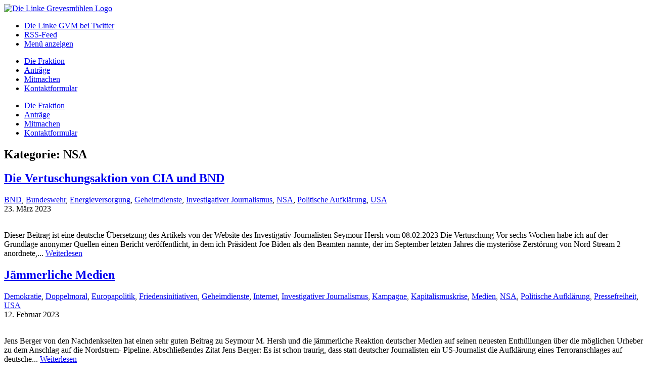

--- FILE ---
content_type: text/html; charset=UTF-8
request_url: https://www.dielinke-gvm.de/category/nsa/
body_size: 11658
content:
<!doctype html>
<html lang="de" class="no-js">
<head>
    <meta charset="UTF-8">
    <meta http-equiv="X-UA-Compatible" content="IE=edge,chrome=1">
    <meta name="viewport" content="width=device-width, initial-scale=1.0">
    <meta name="description" content="Blog der Grevesmühlner Stadtfraktion Die Linke">

    <link rel="shortcut icon" href="https://www.dielinke-gvm.de/wp-content/themes/redgvm/img/icons/favicon.ico">
    <link rel="apple-touch-icon-precomposed" href="https://www.dielinke-gvm.de/wp-content/themes/redgvm/img/icons/touch.png">

    <link rel="dns-prefetch" href="//cdn.hu-manity.co" />
		<!-- Cookie Compliance -->
		<script type="text/javascript">var huOptions = {"appID":"dielinke-gvmde-1d7efcb","currentLanguage":"de","blocking":false,"globalCookie":false,"isAdmin":false,"privacyConsent":true,"forms":[]};</script>
		<script type="text/javascript" src="https://cdn.hu-manity.co/hu-banner.min.js"></script><meta name='robots' content='max-image-preview:large' />
<style id='wp-img-auto-sizes-contain-inline-css' type='text/css'>
img:is([sizes=auto i],[sizes^="auto," i]){contain-intrinsic-size:3000px 1500px}
/*# sourceURL=wp-img-auto-sizes-contain-inline-css */
</style>
<link rel='stylesheet' id='contact-form-7-css' href='https://www.dielinke-gvm.de/wp-content/plugins/contact-form-7/includes/css/styles.css?ver=6.1.4' media='all' />
<link rel='stylesheet' id='plyr-css-css' href='https://www.dielinke-gvm.de/wp-content/plugins/easy-video-player/lib/plyr.css?ver=6.9' media='all' />
<link rel='stylesheet' id='uikit-css' href='https://www.dielinke-gvm.de/wp-content/themes/redgvm/css/uikit.min.css?ver=3.5.7' media='all' />
<link rel='stylesheet' id='fontawesome-css' href='https://www.dielinke-gvm.de/wp-content/themes/redgvm/css/font-awesome.min.css?ver=4.7.0' media='all' />
<link rel='stylesheet' id='html5blank-css' href='https://www.dielinke-gvm.de/wp-content/themes/redgvm/style.css?ver=1.0' media='all' />
<link rel='stylesheet' id='wp-pagenavi-css' href='https://www.dielinke-gvm.de/wp-content/plugins/wp-pagenavi/pagenavi-css.css?ver=2.70' media='all' />
<script type="text/javascript" src="https://www.dielinke-gvm.de/wp-includes/js/jquery/jquery.min.js?ver=3.7.1" id="jquery-core-js"></script>
<script type="text/javascript" src="https://www.dielinke-gvm.de/wp-includes/js/jquery/jquery-migrate.min.js?ver=3.4.1" id="jquery-migrate-js"></script>
<script type="text/javascript" id="plyr-js-js-extra">
/* <![CDATA[ */
var easy_video_player = {"plyr_iconUrl":"https://www.dielinke-gvm.de/wp-content/plugins/easy-video-player/lib/plyr.svg","plyr_blankVideo":"https://www.dielinke-gvm.de/wp-content/plugins/easy-video-player/lib/blank.mp4"};
//# sourceURL=plyr-js-js-extra
/* ]]> */
</script>
<script type="text/javascript" src="https://www.dielinke-gvm.de/wp-content/plugins/easy-video-player/lib/plyr.js?ver=6.9" id="plyr-js-js"></script>
<script type="text/javascript" src="https://www.dielinke-gvm.de/wp-content/themes/redgvm/js/lib/modernizr-2.7.1.min.js?ver=2.7.1" id="modernizr-js"></script>
<link rel="https://api.w.org/" href="https://www.dielinke-gvm.de/wp-json/" /><link rel="alternate" title="JSON" type="application/json" href="https://www.dielinke-gvm.de/wp-json/wp/v2/categories/123" /><link rel="stylesheet" type="text/css" media="screen" href="https://www.dielinke-gvm.de/wp-content/plugins/wp-gbcf/wp-gbcf_themes/ocadia.css" /><!--[if IE]><script src="https://www.dielinke-gvm.de/wp-content/plugins/wp-gbcf/wp-gbcf_focus.js" type="text/javascript"></script><![endif]--><link id='MediaRSS' rel='alternate' type='application/rss+xml' title='NextGEN Gallery RSS Feed' href='https://www.dielinke-gvm.de/wp-content/plugins/nextgen-gallery/src/Legacy/xml/media-rss.php' />
</head>
<body class="archive category category-nsa category-123 wp-theme-redgvm cookies-not-set">

    <!-- wrapper -->
    <div class="wrapper">

        <!-- header -->
        <header class="header" role="banner">
            <div class="uk-container">

                <div class="header__upper uk-flex uk-flex-between uk-flex-middle">
                    <!-- logo -->
                    <div class="header__logo">
                        <a href="https://www.dielinke-gvm.de/">
                            <img src="https://www.dielinke-gvm.de/wp-content/themes/redgvm/img/logo.png" alt="Die Linke Grevesmühlen Logo" class="logo-img">
                        </a>
                    </div>
                    <!-- /logo -->

                    <div class="header__icons">
                        <ul class="header__iconslist">
                            <li class="uk-visible@s">
                                <a href="https://twitter.com/Die_Linke_GVM" target="_blank" rel="noopener">
                                    <i class="fa fa-twitter-square" aria-hidden="true"></i>
                                    <span class="sr-only">Die Linke GVM bei Twitter</span>
                                </a>
                            </li>
                            <li class="uk-visible@s">
                                <a href="https://www.dielinke-gvm.de/feed/">
                                    <i class="fa fa-rss-square" aria-hidden="true"></i>
                                    <span class="sr-only">RSS-Feed</span>
                                </a>
                            </li>
                            <!-- mobile nav toggle -->
                            <li class="uk-hidden@s">
                                <a href="#offcanvas-slide" data-uk-toggle>
                                    <i class="fa fa-bars" aria-hidden="true"></i>
                                    <span class="sr-only">Menü anzeigen</span>
                                </a>
                            </li>
                            <!-- /mobile nav toggle -->
                        </ul>
                    </div>
                </div>

                <!-- nav -->
                <nav class="header__nav uk-visible@s" role="navigation">
                    <ul class="menu-primary"><li id="menu-item-1014" class="menu-item menu-item-type-post_type menu-item-object-page menu-item-1014"><a href="https://www.dielinke-gvm.de/die-fraktion-2/">Die Fraktion</a></li>
<li id="menu-item-1044" class="menu-item menu-item-type-post_type menu-item-object-page menu-item-1044"><a href="https://www.dielinke-gvm.de/kategorien/">Anträge</a></li>
<li id="menu-item-709" class="menu-item menu-item-type-post_type menu-item-object-page menu-item-709"><a href="https://www.dielinke-gvm.de/mitmachen/">Mitmachen</a></li>
<li id="menu-item-708" class="menu-item menu-item-type-post_type menu-item-object-page menu-item-708"><a href="https://www.dielinke-gvm.de/kontaktformular/">Kontaktformular</a></li>
</ul>                </nav>
                <!-- /nav -->

            </div>
        </header>
        <!-- /header -->

        <!-- offcanvas nav -->
        <div id="offcanvas-slide" uk-offcanvas>
            <div class="uk-offcanvas-bar">
                <nav>
                    <ul class="menu-primary"><li class="menu-item menu-item-type-post_type menu-item-object-page menu-item-1014"><a href="https://www.dielinke-gvm.de/die-fraktion-2/">Die Fraktion</a></li>
<li class="menu-item menu-item-type-post_type menu-item-object-page menu-item-1044"><a href="https://www.dielinke-gvm.de/kategorien/">Anträge</a></li>
<li class="menu-item menu-item-type-post_type menu-item-object-page menu-item-709"><a href="https://www.dielinke-gvm.de/mitmachen/">Mitmachen</a></li>
<li class="menu-item menu-item-type-post_type menu-item-object-page menu-item-708"><a href="https://www.dielinke-gvm.de/kontaktformular/">Kontaktformular</a></li>
</ul>                </nav>
            </div>
        </div>
        <!-- /offcanvas nav -->

<div class="uk-container">
    <div class="uk-grid" uk-grid>
        <main role="main" class="uk-width-3-4@m">

            <!-- section -->
            <section>

                <h1>
                    <span class="highlight">
                        Kategorie: NSA                    </span>
                </h1>

                
		
<!-- article -->
<article id="post-965" class="post-965 post type-post status-publish format-standard has-post-thumbnail hentry category-bnd category-bundeswehr category-energieversorgung category-geheimdienste category-investigativer-journalismus category-nsa category-politische-aufklaerung category-usa">

    

    <div class="post__header">
        <div class="post__title-and-categories">
            <!-- post title -->
            <h2 class="post__title">
                <a href="https://www.dielinke-gvm.de/2023/03/23/die-vertuschungsaktion-von-cia-und-bnd/" title="Die Vertuschungsaktion von CIA und BND">Die Vertuschungsaktion von CIA und BND</a>
            </h2>
            <!-- /post title -->

            <div class="post__categories">
            <i class="fa fa-tags" aria-hidden="true"></i> <a href="https://www.dielinke-gvm.de/category/bnd/" rel="tag">BND</a>, <a href="https://www.dielinke-gvm.de/category/bundeswehr/" rel="tag">Bundeswehr</a>, <a href="https://www.dielinke-gvm.de/category/energieversorgung/" rel="tag">Energieversorgung</a>, <a href="https://www.dielinke-gvm.de/category/geheimdienste/" rel="tag">Geheimdienste</a>, <a href="https://www.dielinke-gvm.de/category/investigativer-journalismus/" rel="tag">Investigativer Journalismus</a>, <a href="https://www.dielinke-gvm.de/category/nsa/" rel="tag">NSA</a>, <a href="https://www.dielinke-gvm.de/category/politische-aufklaerung/" rel="tag">Politische Aufklärung</a>, <a href="https://www.dielinke-gvm.de/category/usa/" rel="tag">USA</a>            </div>
        </div>

        <div class="post__date">
            23. März 2023        </div>
    </div>

    <div class="post__preview uk-clearfix">
        <!-- post thumbnail -->
                    <div class="post__thumbnail">
                <a href="https://www.dielinke-gvm.de/2023/03/23/die-vertuschungsaktion-von-cia-und-bnd/" title="Die Vertuschungsaktion von CIA und BND">
                    <img src="https://www.dielinke-gvm.de/wp-content/upload/2023/03/scholz_biden-500x333.jpg" class="attachment-post-thumbnail size-post-thumbnail wp-post-image" alt="" decoding="async" fetchpriority="high" />                </a>
            </div>
                <!-- /post thumbnail -->
        
        <div class="post__excerpt">
            <p>Dieser Beitrag ist eine deutsche Übersetzung des Artikels von der Website des Investigativ-Journalisten Seymour Hersh vom 08.02.2023 Die Vertuschung Vor sechs Wochen habe ich auf der Grundlage anonymer Quellen einen Bericht veröffentlicht, in dem ich Präsident Joe Biden als den Beamten nannte, der im September letzten Jahres die mysteriöse Zerstörung von Nord Stream 2 anordnete,... <a class="view-article post__readmore" href="https://www.dielinke-gvm.de/2023/03/23/die-vertuschungsaktion-von-cia-und-bnd/">Weiterlesen</a></p>        </div>
    </div>

    
</article>
<!-- /article -->
	
		
<!-- article -->
<article id="post-957" class="post-957 post type-post status-publish format-standard has-post-thumbnail hentry category-demokratie category-doppelmoral category-europapolitik category-friedensinitiativen category-geheimdienste category-internet category-investigativer-journalismus category-kampagne category-kapitalismuskrise category-medien category-nsa category-politische-aufklaerung category-pressefreiheit category-usa">

    

    <div class="post__header">
        <div class="post__title-and-categories">
            <!-- post title -->
            <h2 class="post__title">
                <a href="https://www.dielinke-gvm.de/2023/02/12/jaemmerliche-medien/" title="Jämmerliche Medien">Jämmerliche Medien</a>
            </h2>
            <!-- /post title -->

            <div class="post__categories">
            <i class="fa fa-tags" aria-hidden="true"></i> <a href="https://www.dielinke-gvm.de/category/demokratie/" rel="tag">Demokratie</a>, <a href="https://www.dielinke-gvm.de/category/doppelmoral/" rel="tag">Doppelmoral</a>, <a href="https://www.dielinke-gvm.de/category/europapolitik/" rel="tag">Europapolitik</a>, <a href="https://www.dielinke-gvm.de/category/friedensinitiativen/" rel="tag">Friedensinitiativen</a>, <a href="https://www.dielinke-gvm.de/category/geheimdienste/" rel="tag">Geheimdienste</a>, <a href="https://www.dielinke-gvm.de/category/internet/" rel="tag">Internet</a>, <a href="https://www.dielinke-gvm.de/category/investigativer-journalismus/" rel="tag">Investigativer Journalismus</a>, <a href="https://www.dielinke-gvm.de/category/kampagne/" rel="tag">Kampagne</a>, <a href="https://www.dielinke-gvm.de/category/kapitalismuskrise/" rel="tag">Kapitalismuskrise</a>, <a href="https://www.dielinke-gvm.de/category/medien/" rel="tag">Medien</a>, <a href="https://www.dielinke-gvm.de/category/nsa/" rel="tag">NSA</a>, <a href="https://www.dielinke-gvm.de/category/politische-aufklaerung/" rel="tag">Politische Aufklärung</a>, <a href="https://www.dielinke-gvm.de/category/pressefreiheit/" rel="tag">Pressefreiheit</a>, <a href="https://www.dielinke-gvm.de/category/usa/" rel="tag">USA</a>            </div>
        </div>

        <div class="post__date">
            12. Februar 2023        </div>
    </div>

    <div class="post__preview uk-clearfix">
        <!-- post thumbnail -->
                    <div class="post__thumbnail">
                <a href="https://www.dielinke-gvm.de/2023/02/12/jaemmerliche-medien/" title="Jämmerliche Medien">
                    <img src="https://www.dielinke-gvm.de/wp-content/upload/2023/02/medien-500x333.png" class="attachment-post-thumbnail size-post-thumbnail wp-post-image" alt="" decoding="async" />                </a>
            </div>
                <!-- /post thumbnail -->
        
        <div class="post__excerpt">
            <p>Jens Berger von den Nachdenkseiten hat einen sehr guten Beitrag zu Seymour M. Hersh und die jämmerliche Reaktion deutscher Medien auf seinen neuesten Enthüllungen über die möglichen Urheber zu dem Anschlag auf die Nordstrem- Pipeline. Abschließendes Zitat Jens Berger: Es ist schon traurig, dass statt deutscher Journalisten ein US-Journalist die Aufklärung eines Terroranschlages auf deutsche... <a class="view-article post__readmore" href="https://www.dielinke-gvm.de/2023/02/12/jaemmerliche-medien/">Weiterlesen</a></p>        </div>
    </div>

    
</article>
<!-- /article -->
	
		
<!-- article -->
<article id="post-954" class="post-954 post type-post status-publish format-standard has-post-thumbnail hentry category-bnd category-bundeswehr category-energieversorgung category-geheimdienste category-investigativer-journalismus category-nsa category-politische-aufklaerung category-usa">

    

    <div class="post__header">
        <div class="post__title-and-categories">
            <!-- post title -->
            <h2 class="post__title">
                <a href="https://www.dielinke-gvm.de/2023/02/09/wie-amerika-die-nord-stream-pipeline-ausschaltete/" title="Wie Amerika die Nord Stream-Pipeline ausschaltete">Wie Amerika die Nord Stream-Pipeline ausschaltete</a>
            </h2>
            <!-- /post title -->

            <div class="post__categories">
            <i class="fa fa-tags" aria-hidden="true"></i> <a href="https://www.dielinke-gvm.de/category/bnd/" rel="tag">BND</a>, <a href="https://www.dielinke-gvm.de/category/bundeswehr/" rel="tag">Bundeswehr</a>, <a href="https://www.dielinke-gvm.de/category/energieversorgung/" rel="tag">Energieversorgung</a>, <a href="https://www.dielinke-gvm.de/category/geheimdienste/" rel="tag">Geheimdienste</a>, <a href="https://www.dielinke-gvm.de/category/investigativer-journalismus/" rel="tag">Investigativer Journalismus</a>, <a href="https://www.dielinke-gvm.de/category/nsa/" rel="tag">NSA</a>, <a href="https://www.dielinke-gvm.de/category/politische-aufklaerung/" rel="tag">Politische Aufklärung</a>, <a href="https://www.dielinke-gvm.de/category/usa/" rel="tag">USA</a>            </div>
        </div>

        <div class="post__date">
            9. Februar 2023        </div>
    </div>

    <div class="post__preview uk-clearfix">
        <!-- post thumbnail -->
                    <div class="post__thumbnail">
                <a href="https://www.dielinke-gvm.de/2023/02/09/wie-amerika-die-nord-stream-pipeline-ausschaltete/" title="Wie Amerika die Nord Stream-Pipeline ausschaltete">
                    <img src="https://www.dielinke-gvm.de/wp-content/upload/2023/02/polen-USA-500x333.png" class="attachment-post-thumbnail size-post-thumbnail wp-post-image" alt="" decoding="async" />                </a>
            </div>
                <!-- /post thumbnail -->
        
        <div class="post__excerpt">
            <p>Dieser Beitrag ist eine deutsche Übersetzung des Artikels von der Website des Investigativ-Journalisten Seymour Hersh vom 08.02.2023 Wie Amerika die Nord Stream-Pipeline ausschaltete Die New York Times nannte es ein &#8222;Mysterium&#8220;, aber die Vereinigten Staaten führten eine verdeckte Seeoperation durch, die geheim gehalten wurde &#8211; bis jetzt Das Tauch- und Bergungszentrum der US Navy befindet... <a class="view-article post__readmore" href="https://www.dielinke-gvm.de/2023/02/09/wie-amerika-die-nord-stream-pipeline-ausschaltete/">Weiterlesen</a></p>        </div>
    </div>

    
</article>
<!-- /article -->
	
		
<!-- article -->
<article id="post-580" class="post-580 post type-post status-publish format-standard hentry category-geheimdienste category-internet category-lobbyismus category-medien category-netztneutralitat category-nsa category-onlineuberwachung category-spd category-uberwachungsstaat">

    

    <div class="post__header">
        <div class="post__title-and-categories">
            <!-- post title -->
            <h2 class="post__title">
                <a href="https://www.dielinke-gvm.de/2015/12/22/die-hybris-der-spd/" title="Die Hybris der SPD?">Die Hybris der SPD?</a>
            </h2>
            <!-- /post title -->

            <div class="post__categories">
            <i class="fa fa-tags" aria-hidden="true"></i> <a href="https://www.dielinke-gvm.de/category/geheimdienste/" rel="tag">Geheimdienste</a>, <a href="https://www.dielinke-gvm.de/category/internet/" rel="tag">Internet</a>, <a href="https://www.dielinke-gvm.de/category/lobbyismus/" rel="tag">Lobbyismus</a>, <a href="https://www.dielinke-gvm.de/category/medien/" rel="tag">Medien</a>, <a href="https://www.dielinke-gvm.de/category/netztneutralitat/" rel="tag">Netztneutralität</a>, <a href="https://www.dielinke-gvm.de/category/nsa/" rel="tag">NSA</a>, <a href="https://www.dielinke-gvm.de/category/onlineuberwachung/" rel="tag">Onlineüberwachung</a>, <a href="https://www.dielinke-gvm.de/category/parteien/spd/" rel="tag">SPD</a>, <a href="https://www.dielinke-gvm.de/category/uberwachungsstaat/" rel="tag">Überwachungsstaat</a>            </div>
        </div>

        <div class="post__date">
            22. Dezember 2015        </div>
    </div>

    <div class="post__preview uk-clearfix">
        <!-- post thumbnail -->
                <!-- /post thumbnail -->
        
        <div class="post__excerpt">
            <p>Erfolg ist wichtig! Gerade in der Regierungsarbeit. So schaut die SPD-Bundestagsfraktion in einer Halbjahresbilanz noch einmal auf ihre „Erfolge“. Öffentliches WLAN und Netzneutralität Schnelles Internet für alle Vorratsdatenspeicherung NSA Affäre aufklären IT-Sicherheitsgesetz Woh, so sieht also die Realität der SPD aus? Wenn man sich die Realität aber einmal genauer anschaut, werden aus den Erfolgen ganz... <a class="view-article post__readmore" href="https://www.dielinke-gvm.de/2015/12/22/die-hybris-der-spd/">Weiterlesen</a></p>        </div>
    </div>

    
</article>
<!-- /article -->
	
		
<!-- article -->
<article id="post-559" class="post-559 post type-post status-publish format-standard hentry category-buergerrechte category-geheimdienste category-nsa category-onlineuberwachung category-uberwachungsstaat category-usa">

    

    <div class="post__header">
        <div class="post__title-and-categories">
            <!-- post title -->
            <h2 class="post__title">
                <a href="https://www.dielinke-gvm.de/2015/10/20/duplikate-sind-was-fuer-weicheier/" title="Duplikate sind was für Weicheier">Duplikate sind was für Weicheier</a>
            </h2>
            <!-- /post title -->

            <div class="post__categories">
            <i class="fa fa-tags" aria-hidden="true"></i> <a href="https://www.dielinke-gvm.de/category/buergerrechte/" rel="tag">Bürgerrechte</a>, <a href="https://www.dielinke-gvm.de/category/geheimdienste/" rel="tag">Geheimdienste</a>, <a href="https://www.dielinke-gvm.de/category/nsa/" rel="tag">NSA</a>, <a href="https://www.dielinke-gvm.de/category/onlineuberwachung/" rel="tag">Onlineüberwachung</a>, <a href="https://www.dielinke-gvm.de/category/uberwachungsstaat/" rel="tag">Überwachungsstaat</a>, <a href="https://www.dielinke-gvm.de/category/usa/" rel="tag">USA</a>            </div>
        </div>

        <div class="post__date">
            20. Oktober 2015        </div>
    </div>

    <div class="post__preview uk-clearfix">
        <!-- post thumbnail -->
                <!-- /post thumbnail -->
        
        <div class="post__excerpt">
            <p>&#8222;Abhören von Freunden, das geht gar nicht!&#8220; so der berüchtigte Satz von Angela Merkel. Das die NSA mittels eines großen Lauschangriffes jahrelang die Bundesregierung ausgespäht hat und es vielleicht aktuell immer noch tut, scheint jetzt nicht mehr so aktuell zu sein. Das die Sektorenliste der NSA in Deutschland nicht einmal von den Mitgliedern des NSA-Untersuchungsausschusses... <a class="view-article post__readmore" href="https://www.dielinke-gvm.de/2015/10/20/duplikate-sind-was-fuer-weicheier/">Weiterlesen</a></p>        </div>
    </div>

    
</article>
<!-- /article -->
	
		
<!-- article -->
<article id="post-481" class="post-481 post type-post status-publish format-standard hentry category-bnd category-buergerrechte category-demokratie category-geheimdienste category-nsa category-onlineuberwachung category-transparenz category-uberwachungsstaat">

    

    <div class="post__header">
        <div class="post__title-and-categories">
            <!-- post title -->
            <h2 class="post__title">
                <a href="https://www.dielinke-gvm.de/2014/06/02/ueberwachungsaufruestung-sofort-stoppen/" title="Überwachungsaufrüstung sofort stoppen">Überwachungsaufrüstung sofort stoppen</a>
            </h2>
            <!-- /post title -->

            <div class="post__categories">
            <i class="fa fa-tags" aria-hidden="true"></i> <a href="https://www.dielinke-gvm.de/category/bnd/" rel="tag">BND</a>, <a href="https://www.dielinke-gvm.de/category/buergerrechte/" rel="tag">Bürgerrechte</a>, <a href="https://www.dielinke-gvm.de/category/demokratie/" rel="tag">Demokratie</a>, <a href="https://www.dielinke-gvm.de/category/geheimdienste/" rel="tag">Geheimdienste</a>, <a href="https://www.dielinke-gvm.de/category/nsa/" rel="tag">NSA</a>, <a href="https://www.dielinke-gvm.de/category/onlineuberwachung/" rel="tag">Onlineüberwachung</a>, <a href="https://www.dielinke-gvm.de/category/transparenz/" rel="tag">Transparenz</a>, <a href="https://www.dielinke-gvm.de/category/uberwachungsstaat/" rel="tag">Überwachungsstaat</a>            </div>
        </div>

        <div class="post__date">
            2. Juni 2014        </div>
    </div>

    <div class="post__preview uk-clearfix">
        <!-- post thumbnail -->
                <!-- /post thumbnail -->
        
        <div class="post__excerpt">
            <p>„Bundesregierung und Sicherheitsbehörden haben bei der inneren Sicherheit schon lange jegliches Maß verloren. Doch wer ausgerechnet jetzt, fast genau ein Jahr seit den ersten Snowden-Enthüllungen und bevor die Aufklärung über die Geheimdiensttätigkeiten überhaupt begonnen hat, die Nachrichtendienste massiv aufrüsten will, der legt bewusst die Axt an die Grundlagen unserer Demokratie. Die Pläne zur Aufrüstung von... <a class="view-article post__readmore" href="https://www.dielinke-gvm.de/2014/06/02/ueberwachungsaufruestung-sofort-stoppen/">Weiterlesen</a></p>        </div>
    </div>

    
</article>
<!-- /article -->
	
		
<!-- article -->
<article id="post-474" class="post-474 post type-post status-publish format-standard hentry category-buergerrechte category-nsa category-onlineuberwachung category-uberwachungsstaat category-usa">

    

    <div class="post__header">
        <div class="post__title-and-categories">
            <!-- post title -->
            <h2 class="post__title">
                <a href="https://www.dielinke-gvm.de/2014/05/19/ahnungslose-bundesregierungen/" title="Ahnungslose Bundesregierungen?">Ahnungslose Bundesregierungen?</a>
            </h2>
            <!-- /post title -->

            <div class="post__categories">
            <i class="fa fa-tags" aria-hidden="true"></i> <a href="https://www.dielinke-gvm.de/category/buergerrechte/" rel="tag">Bürgerrechte</a>, <a href="https://www.dielinke-gvm.de/category/nsa/" rel="tag">NSA</a>, <a href="https://www.dielinke-gvm.de/category/onlineuberwachung/" rel="tag">Onlineüberwachung</a>, <a href="https://www.dielinke-gvm.de/category/uberwachungsstaat/" rel="tag">Überwachungsstaat</a>, <a href="https://www.dielinke-gvm.de/category/usa/" rel="tag">USA</a>            </div>
        </div>

        <div class="post__date">
            19. Mai 2014        </div>
    </div>

    <div class="post__preview uk-clearfix">
        <!-- post thumbnail -->
                <!-- /post thumbnail -->
        
        <div class="post__excerpt">
            <p>Das die aktuelle Bundesregierung nicht an einer Aufklärung des NSA-Skandals interessiert ist, wurde ja schon von Jan Korte im Januar 2014 thematisiert. Aller Wahrscheinlichkeit wusste schon Erich Honecker 1985 mehr über die Ausspähung der NATO-Verbündeten durch die amerikanische NSA, als alle Bundesregierungen nach dieser Zeit zusammen. Klaus Eichner, ehemaliger Stasi-Abteilungsleiter, Verfasser des im Juni erscheinenden... <a class="view-article post__readmore" href="https://www.dielinke-gvm.de/2014/05/19/ahnungslose-bundesregierungen/">Weiterlesen</a></p>        </div>
    </div>

    
</article>
<!-- /article -->
	
		
<!-- article -->
<article id="post-438" class="post-438 post type-post status-publish format-standard hentry category-buergerrechte category-demokratie category-internet category-jan-korte category-netztneutralitat category-nsa category-onlineuberwachung category-uberwachungsstaat">

    

    <div class="post__header">
        <div class="post__title-and-categories">
            <!-- post title -->
            <h2 class="post__title">
                <a href="https://www.dielinke-gvm.de/2014/01/15/bundesregierung-bei-ueberwachungsaffaere-uninteressiert-und-zahnlos/" title="Bundesregierung bei Überwachungsaffäre uninteressiert und zahnlos">Bundesregierung bei Überwachungsaffäre uninteressiert und zahnlos</a>
            </h2>
            <!-- /post title -->

            <div class="post__categories">
            <i class="fa fa-tags" aria-hidden="true"></i> <a href="https://www.dielinke-gvm.de/category/buergerrechte/" rel="tag">Bürgerrechte</a>, <a href="https://www.dielinke-gvm.de/category/demokratie/" rel="tag">Demokratie</a>, <a href="https://www.dielinke-gvm.de/category/internet/" rel="tag">Internet</a>, <a href="https://www.dielinke-gvm.de/category/parteien/die-linke/jan-korte/" rel="tag">Jan Korte</a>, <a href="https://www.dielinke-gvm.de/category/netztneutralitat/" rel="tag">Netztneutralität</a>, <a href="https://www.dielinke-gvm.de/category/nsa/" rel="tag">NSA</a>, <a href="https://www.dielinke-gvm.de/category/onlineuberwachung/" rel="tag">Onlineüberwachung</a>, <a href="https://www.dielinke-gvm.de/category/uberwachungsstaat/" rel="tag">Überwachungsstaat</a>            </div>
        </div>

        <div class="post__date">
            15. Januar 2014        </div>
    </div>

    <div class="post__preview uk-clearfix">
        <!-- post thumbnail -->
                <!-- /post thumbnail -->
        
        <div class="post__excerpt">
            <p>&#8222;Darüber, dass die US-Administration offenbar kein wirkungsvolles No-Spy-Abkommen mit der Bundesrepublik anstrebt, braucht sich die Bundesregierung nicht wirklich zu beschweren. Seit Bekanntwerden des Überwachungsskandals zeigt sie sich uninteressiert und zahnlos, wenn es um den Schutz der Bevölkerung vor Überwachung geht. Sie hat weder wirklichen Druck ausgeübt noch Willen zur Aufklärung des Skandals gezeigt&#8220;, erklärt Jan... <a class="view-article post__readmore" href="https://www.dielinke-gvm.de/2014/01/15/bundesregierung-bei-ueberwachungsaffaere-uninteressiert-und-zahnlos/">Weiterlesen</a></p>        </div>
    </div>

    
</article>
<!-- /article -->
	
                <!-- pagination -->
<div class="pagination">
	</div>
<!-- /pagination -->

            </section>
            <!-- /section -->

        </main>

        <!-- sidebar -->
<aside class="sidebar uk-width-1-4@m" role="complementary">

    <!-- search -->
<form class="searchform uk-flex uk-flex-middle" method="get" action="https://www.dielinke-gvm.de/" role="search">
    <div>
        <input class="search-input uk-width-1-1 uk-width-auto@m" 
               type="search" 
               name="s" 
               placeholder="Suchbegriff…">
    </div>
    <div>
        <button class="search-submit uk-width-1-1 uk-width-auto@m" 
                type="submit" 
                role="button">
            Suchen        </button>
    </div>
</form>
<!-- /search -->




    <!-- Widget Area 1 -->
    <div class="sidebar-widget widget-area-1">
        <div id="custom_html-3" class="widget_text widget_custom_html widget"><h3>Kampange</h3><div class="textwidget custom-html-widget"><a href="https://meinungsvielfalt.jetzt/manifest.html" target="_blank"><img src="/wp-content/upload/2024/04/meinungsvielfalt.jetzt_.jpg" height="280" width="270"></a>
<br />
<a href="https://www.openpetition.de/petition/online/erneuerung-des-oeffentlich-rechtlichen-rundfunks" target="_blank"><b>Aufruf unterschreiben</b></a>
<br /><br />
<a href="https://wirbeobachtenzurueck.de/" target="_blank"><img src="/wp-content/upload/2024/10/wirbeobachtenzurueck.png" height="280" width="270"></a></div></div>    </div>

    <!-- Newsticker NACH widget-area-1 -->
    <div class="widget custom-rss-widget bg-blue">
    <h3>News-Ticker</h3>
    <h4><a href='https://norberthaering.de' target='_blank' rel="nofollow noopener">Geld &amp; mehr</a></h4>
    <ul><li><a class='rsswidget' href='https://norberthaering.de/bargeld-widerstand/eu-rat-bargeldverordnung/'>EU-Rat für Verbot von „Kein-Bargeld“-Schildern an der Ladentür</a> <span class="rss-date">16. Januar 2026</span></li></ul>    <h4><a href='https://www.telepolis.de' target='_blank' rel="nofollow noopener">TELEPOLIS</a></h4>
    <ul><li><a class='rsswidget' href='https://www.telepolis.de/article/Groenland-Krise-Europa-denkt-ueber-Rauswurf-der-US-Truppen-nach-11144754.html?wt_mc=rss.red.tp.tp.atom.beitrag.beitrag'>Grönland-Krise: Europa denkt über Rauswurf der US-Truppen nach</a> <span class="rss-date">16. Januar 2026</span></li></ul>    <!-- <h4><a href='https://www.sahra-wagenknecht.de' target='_blank' rel="nofollow noopener">SAHRA WAGENKNECHT</a></h4> -->
        <h4><a href='https://www.nachdenkseiten.de' target='_blank' rel="nofollow noopener">DIE NACHDENKSEITEN</a></h4>
    <ul><li><a class='rsswidget' href='https://www.nachdenkseiten.de/?p=144917'>Hinweise des Tages II</a> <span class="rss-date">16. Januar 2026</span></li></ul>    <h4><a href='https://www.manova.news' target='_blank' rel="nofollow noopener">MANOVA</a></h4>
    <ul><li><a class='rsswidget' href='https://www.manova.news/artikel/herren-des-kapitals'>Herren des Kapitals</a> <span class="rss-date">16. Januar 2026</span></li></ul>    <!-- <h4><a href='https://www.die-linke-nwm.de' target='_blank' rel="nofollow noopener">DIE LINKE NWM</a></h4> -->
    	<!-- <h4><a href='https://www.simone-oldenburg.de' target='_blank' rel="nofollow noopener">Simone Oldenburg</a></h4> -->
        <h4><a href='https://www.jungewelt.de' target='_blank' rel="nofollow noopener">JUNGE WELT</a></h4>
        <h4><a href='https://www.neues-deutschland.de' target='_blank' rel="nofollow noopener">NEUES DEUTSCHLAND</a></h4>
    	<h4><a href='https://www.anti-spiegel.ru' target='_blank' rel="nofollow noopener">ANTI-SPIEGEL</a></h4>
    <ul><li><a class='rsswidget' href='https://anti-spiegel.ru/2026/tacheles-188-ist-online/'>Tacheles #188 ist online</a> <span class="rss-date">16. Januar 2026</span></li></ul>	<h4><a href='https://www.rosalux.de/' target='_blank' rel="nofollow noopener">ROSA LUXEMBURG STIFTUNG</a></h4>
    <ul><li><a class='rsswidget' href='https://www.rosalux.de/publikation/id/54156'>Strategien der Hoffnung</a> <span class="rss-date">15. Dezember 2025</span></li></ul></div>
    <!-- Weitere Widget Areas -->
            <div class="sidebar-widget widget-area-2">
                    </div>
            <div class="sidebar-widget widget-area-3">
                    </div>
            <div class="sidebar-widget widget-area-5">
            <div id="linkcat-2" class="widget_links widget bg-red"><h3>Links</h3>
	<ul class='xoxo blogroll'>
<li><a href="http://www.die-linke.de/" target="_blank">Die Linke</a></li>
<li><a href="http://www.die-linke-mv.de/" target="_blank">Die Linke in M/V</a></li>
<li><a href="http://www.die-linke-nwm.de/" target="_blank">Die Linke NWM Kreisverband</a></li>
<li><a href="http://www.die-linke-schoenberg.de" target="_blank">Die Linke Schönberg/Lüdersdorf</a></li>
<li><a href="http://www.linksfraktion.de/" target="_blank">Fraktion Die Linke Bundestag</a></li>
<li><a href="http://www.linksfraktionmv.de/" target="_blank">Fraktion Die Linke im Landtag M/V</a></li>
<li><a href="http://www.solid-nwm.de/" target="_blank">Linksjugend.[SOLID] Nordwestmecklenburg</a></li>
<li><a href="http://www.rosalux.de/" target="_blank">Rosa Luxemburg Stiftung</a></li>
<li><a href="http://www.rostocker-friedensbuendnis.de/" target="_blank">Rostocker Friedensbündnis</a></li>
<li><a href="https://www.simone-oldenburg.de" title="Simone Oldenburg &#8211; Fraktionsvorsitzende der Linken im Landtag Mecklenburg / Vorpommern" target="_blank">Simone Oldenburg</a></li>

	</ul>
</div>
        </div>
            <div class="sidebar-widget widget-area-4">
            <div id="categories-3" class="widget_categories widget"><h3>  Kategorien</h3><form action="https://www.dielinke-gvm.de" method="get"><label class="screen-reader-text" for="cat">  Kategorien</label><select  name='cat' id='cat' class='postform'>
	<option value='-1'>Kategorie auswählen</option>
	<option class="level-0" value="166">AFD</option>
	<option class="level-0" value="18">Angelika Rätzke</option>
	<option class="level-0" value="51">Antifaschismus</option>
	<option class="level-0" value="180">Antisemitismus</option>
	<option class="level-0" value="151">Arbeitnehmerrechte</option>
	<option class="level-0" value="37">Atompolitik</option>
	<option class="level-0" value="27">ATTAC</option>
	<option class="level-0" value="29">Ausländerhaß</option>
	<option class="level-0" value="42">Bankenwirtschaft</option>
	<option class="level-0" value="161">Bernd Lange</option>
	<option class="level-0" value="112">Bildungspolitik</option>
	<option class="level-0" value="159">Birgit Hesse</option>
	<option class="level-0" value="32">Björn Griese</option>
	<option class="level-0" value="129">BND</option>
	<option class="level-0" value="36">Bodenreform</option>
	<option class="level-0" value="143">Bodo Ramelow</option>
	<option class="level-0" value="154">Bundespressekonferenz</option>
	<option class="level-0" value="137">Bundestagsfraktion</option>
	<option class="level-0" value="130">Bundeswehr</option>
	<option class="level-0" value="122">Bürgerrechte</option>
	<option class="level-0" value="83">Caren Lay</option>
	<option class="level-0" value="10">CDU</option>
	<option class="level-0" value="168">CETA</option>
	<option class="level-0" value="45">Christiane Münter</option>
	<option class="level-0" value="82">CSU</option>
	<option class="level-0" value="60">DBG Nord</option>
	<option class="level-0" value="64">Demokratie</option>
	<option class="level-0" value="35">Demonstrationsfreiheit</option>
	<option class="level-0" value="19">Dennis Klüver</option>
	<option class="level-0" value="179">Deutsche Einheit</option>
	<option class="level-0" value="4">Die Linke</option>
	<option class="level-0" value="136">Dietmar Bartsch</option>
	<option class="level-0" value="162">Doppelmoral</option>
	<option class="level-0" value="139">Dr. Roland Anderko</option>
	<option class="level-0" value="178">Energieversorgung</option>
	<option class="level-0" value="158">Erwin Sellering</option>
	<option class="level-0" value="85">EU</option>
	<option class="level-0" value="84">Europapolitik</option>
	<option class="level-0" value="11">FDP</option>
	<option class="level-0" value="69">Finanzkrise</option>
	<option class="level-0" value="132">Fracking</option>
	<option class="level-0" value="163">Frank Junge</option>
	<option class="level-0" value="90">Frank Walter Steinmeier</option>
	<option class="level-0" value="167">Frauke Petry</option>
	<option class="level-0" value="57">Friedensinitiativen</option>
	<option class="level-0" value="128">Geheimdienste</option>
	<option class="level-0" value="142">Gerichtsstrukturreform</option>
	<option class="level-0" value="16">Gregor Gysi</option>
	<option class="level-0" value="6">Grevesmühlen</option>
	<option class="level-0" value="147">Griechenland</option>
	<option class="level-0" value="98">Grundgesetz</option>
	<option class="level-0" value="80">Halina Wawzyniak</option>
	<option class="level-0" value="118">Hartz IV</option>
	<option class="level-0" value="78">Heidrun Bluhm</option>
	<option class="level-0" value="141">Heike Polzin</option>
	<option class="level-0" value="59">Helmut Holter</option>
	<option class="level-0" value="81">Herdprämie</option>
	<option class="level-0" value="145">Horst Krumpen</option>
	<option class="level-0" value="107">Infrastruktur</option>
	<option class="level-0" value="89">Internet</option>
	<option class="level-0" value="134">Investigativer Journalismus</option>
	<option class="level-0" value="66">Jan Korte</option>
	<option class="level-0" value="113">Jan van Aken</option>
	<option class="level-0" value="91">Kampagne</option>
	<option class="level-0" value="33">Kapitalismuskrise</option>
	<option class="level-0" value="65">Katja Kipping</option>
	<option class="level-0" value="187">Kerstin Weiss</option>
	<option class="level-0" value="14">Kirche</option>
	<option class="level-0" value="169">Kommunalwahl</option>
	<option class="level-0" value="103">Korruption</option>
	<option class="level-0" value="131">Kriegseinsätze</option>
	<option class="level-0" value="13">Landtagsfraktion</option>
	<option class="level-0" value="157">Landtagswahl</option>
	<option class="level-0" value="146">Leiharbeit</option>
	<option class="level-0" value="111">Leistungsschutzrecht</option>
	<option class="level-0" value="61">Lobbyismus</option>
	<option class="level-0" value="150">Madsack</option>
	<option class="level-0" value="95">Malzfabrik</option>
	<option class="level-0" value="31">Martina Bunge</option>
	<option class="level-0" value="160">Mathias Brodkorb</option>
	<option class="level-0" value="121">Mecklenburg-Vorpommern</option>
	<option class="level-0" value="92">Medien</option>
	<option class="level-0" value="96">Menschenrechte</option>
	<option class="level-0" value="53">Michael Heinze</option>
	<option class="level-0" value="55">Mindestlohn</option>
	<option class="level-0" value="188">Mittelzentrum</option>
	<option class="level-0" value="38">Nachruf</option>
	<option class="level-0" value="100">Netztneutralität</option>
	<option class="level-0" value="12">Nordwestmecklenburg</option>
	<option class="level-0" value="23">NPD</option>
	<option class="level-0" value="123" selected="selected">NSA</option>
	<option class="level-0" value="152">NSU</option>
	<option class="level-0" value="71">Ökologie</option>
	<option class="level-0" value="67">Onlineüberwachung</option>
	<option class="level-0" value="138">Opposition</option>
	<option class="level-0" value="15">Ostseebad Boltenhagen</option>
	<option class="level-0" value="17">Ostseetalk</option>
	<option class="level-0" value="8">Parteien</option>
	<option class="level-0" value="97">Patientenrechte</option>
	<option class="level-0" value="20">Petra Pau</option>
	<option class="level-0" value="186">Pflegepolitik</option>
	<option class="level-0" value="156">Politische Aufklärung</option>
	<option class="level-0" value="109">Pressefreiheit</option>
	<option class="level-0" value="56">Programmentwurf</option>
	<option class="level-0" value="189">Raumplanung</option>
	<option class="level-0" value="58">Rüstungsexporte</option>
	<option class="level-0" value="1">Sachpolitik</option>
	<option class="level-0" value="105">Sahra Wagenknecht</option>
	<option class="level-0" value="74">Schlesig Holstein</option>
	<option class="level-0" value="54">Schönberg</option>
	<option class="level-0" value="75">Schulbildung</option>
	<option class="level-0" value="77">Schulpolitik</option>
	<option class="level-0" value="127">Sigmar Gebriel</option>
	<option class="level-0" value="40">Simone Oldenburg</option>
	<option class="level-0" value="185">Solidarität</option>
	<option class="level-0" value="34">Sparpaket</option>
	<option class="level-0" value="9">SPD</option>
	<option class="level-0" value="94">Stadtfest</option>
	<option class="level-0" value="3">Stadtfraktion Grevesmühlen</option>
	<option class="level-0" value="7">Stadtvertretung</option>
	<option class="level-0" value="47">Stefan Baetke</option>
	<option class="level-0" value="108">Steffen Bockhahn</option>
	<option class="level-0" value="140">Sven Schiffner</option>
	<option class="level-0" value="149">Tariflöhne</option>
	<option class="level-0" value="30">Thilo Sarrazin</option>
	<option class="level-0" value="114">Thomas de Maizière</option>
	<option class="level-0" value="144">Thüringen</option>
	<option class="level-0" value="155">Tilo Jung</option>
	<option class="level-0" value="88">Transparenz</option>
	<option class="level-0" value="125">TTIP</option>
	<option class="level-0" value="73">Überwachungsstaat</option>
	<option class="level-0" value="68">Ulla Jelpke</option>
	<option class="level-0" value="99">umFairteilen</option>
	<option class="level-0" value="133">Umweltzerstörug</option>
	<option class="level-0" value="87">Urheberrecht</option>
	<option class="level-0" value="126">USA</option>
	<option class="level-0" value="184">verdi</option>
	<option class="level-0" value="5">Verkehrskonzept</option>
	<option class="level-0" value="148">Volksentscheid</option>
	<option class="level-0" value="164">Waffengeschäfte</option>
	<option class="level-0" value="63">Wahlbeteiligung</option>
	<option class="level-0" value="124">Wahlen</option>
	<option class="level-0" value="135">Werner Rügemer</option>
	<option class="level-0" value="106">Wirtschaftskompetenz</option>
	<option class="level-0" value="26">Wismar</option>
	<option class="level-0" value="153">Wolf Wetzel</option>
	<option class="level-0" value="79">Wolfgang Nešković</option>
</select>
</form><script type="text/javascript">
/* <![CDATA[ */

( ( dropdownId ) => {
	const dropdown = document.getElementById( dropdownId );
	function onSelectChange() {
		setTimeout( () => {
			if ( 'escape' === dropdown.dataset.lastkey ) {
				return;
			}
			if ( dropdown.value && parseInt( dropdown.value ) > 0 && dropdown instanceof HTMLSelectElement ) {
				dropdown.parentElement.submit();
			}
		}, 250 );
	}
	function onKeyUp( event ) {
		if ( 'Escape' === event.key ) {
			dropdown.dataset.lastkey = 'escape';
		} else {
			delete dropdown.dataset.lastkey;
		}
	}
	function onClick() {
		delete dropdown.dataset.lastkey;
	}
	dropdown.addEventListener( 'keyup', onKeyUp );
	dropdown.addEventListener( 'click', onClick );
	dropdown.addEventListener( 'change', onSelectChange );
})( "cat" );

//# sourceURL=WP_Widget_Categories%3A%3Awidget
/* ]]> */
</script>
</div>        </div>
    
    <div class="widget custom-stats-widget bg-grey">
    <h3>Statistik</h3>
    <table>
        <tr>
            <th scope="col">Besucher heute: </th>
            <td>198</td>
        </tr>
        <tr>
            <th scope="col">Besucher gestern: </th>
            <td>1021</td>
        </tr>
        <tr>
            <th scope="col">Besucher letzte Woche:</th>
            <td>6150</td>
        </tr>
        <tr>
            <th scope="col">Besucher pro Tag:</th>
            <td>182</td>
        </tr>
        <tr>
            <th scope="col">Besucher gesamt:</th>
            <td>1038713</td>
        </tr>
        <tr>
            <th scope="col">Besucher aktuell online:</th>
            <td>5</td>
        </tr>
    </table>
</div>
</aside>

<!-- /sidebar -->

    </div>
</div>

<!-- footer -->
<footer class="footer" role="contentinfo">

    <div class="uk-container">
        <div class="uk-grid" uk-grid>
            <div class="uk-width-3-4@s footer__primary">
                <div class="footer__menu">
                    <ul class="footer-menu-secondary"><li class="menu-item menu-item-type-post_type menu-item-object-page menu-item-1014"><a href="https://www.dielinke-gvm.de/die-fraktion-2/">Die Fraktion</a></li>
<li class="menu-item menu-item-type-post_type menu-item-object-page menu-item-1044"><a href="https://www.dielinke-gvm.de/kategorien/">Anträge</a></li>
<li class="menu-item menu-item-type-post_type menu-item-object-page menu-item-709"><a href="https://www.dielinke-gvm.de/mitmachen/">Mitmachen</a></li>
<li class="menu-item menu-item-type-post_type menu-item-object-page menu-item-708"><a href="https://www.dielinke-gvm.de/kontaktformular/">Kontaktformular</a></li>
</ul><ul class="footer-menu-secondary"><li id="menu-item-720" class="menu-item menu-item-type-post_type menu-item-object-page menu-item-720"><a href="https://www.dielinke-gvm.de/impressum/">Impressum</a></li>
<li id="menu-item-721" class="menu-item menu-item-type-post_type menu-item-object-page menu-item-privacy-policy menu-item-721"><a rel="privacy-policy" href="https://www.dielinke-gvm.de/datenschutz/">Datenschutz</a></li>
</ul>                </div>
            </div>
            <div class="uk-width-1-4@s footer__secondary">
                <div class="footer__logo">
                    <a href="https://www.dielinke-gvm.de/">
                        <img src="https://www.dielinke-gvm.de/wp-content/themes/redgvm/img/logo_w.png" 
                             alt="Die Linke Grevesmühlen Logo" 
                             class="logo-img">
                    </a>
                </div>
            </div>
        </div>

        <div class="uk-flex uk-flex-between uk-flex-wrap uk-flex-bottom footer__lower">
            <div class="footer__address uk-flex-last@s uk-width-1-1 uk-width-1-2@s">
                <strong>DIE LINKE Grevesmühlen</strong><br>
                Wismarsche Straße 39<br>
                23936 Grevesmühlen<br>
                Tel. <a href="tel:+4938812561">03881 2561</a><br>
                Email: <a href="mailto:info@dielinke-gvm.de">info@dielinke-gvm.de</a>
            </div>

            <div class="footer__poweredby uk-flex-first@s uk-width-1-1 uk-width-1-2@s">
                <br><br>
                &copy; 2009–2026 Fraktion Die Linke Grevesmühlen, präsentiert von WordPress            </div>
        </div>
    </div>

</footer>
<!-- /footer -->

</div>
<!-- /wrapper -->

<script type="speculationrules">
{"prefetch":[{"source":"document","where":{"and":[{"href_matches":"/*"},{"not":{"href_matches":["/wp-*.php","/wp-admin/*","/wp-content/upload/*","/wp-content/*","/wp-content/plugins/*","/wp-content/themes/redgvm/*","/*\\?(.+)"]}},{"not":{"selector_matches":"a[rel~=\"nofollow\"]"}},{"not":{"selector_matches":".no-prefetch, .no-prefetch a"}}]},"eagerness":"conservative"}]}
</script>
<script data-cfasync="false">var bU="https://www.dielinke-gvm.de/wp-content/plugins/wp-youtube-lyte/lyte/";var mOs=null;style = document.createElement("style");style.type = "text/css";rules = document.createTextNode(".lyte-wrapper-audio div, .lyte-wrapper div {margin:0px; overflow:hidden;} .lyte,.lyMe{position:relative;padding-bottom:56.25%;height:0;overflow:hidden;background-color:#777;} .fourthree .lyMe, .fourthree .lyte {padding-bottom:75%;} .lidget{margin-bottom:5px;} .lidget .lyte, .widget .lyMe {padding-bottom:0!important;height:100%!important;} .lyte-wrapper-audio .lyte{height:38px!important;overflow:hidden;padding:0!important} .lyMe iframe, .lyte iframe,.lyte .pL{position:absolute !important;top:0;left:0;width:100%;height:100%!important;background:no-repeat scroll center #000;background-size:cover;cursor:pointer} .tC{left:0;position:absolute;top:0;width:100%} .tC{background-image:linear-gradient(to bottom,rgba(0,0,0,0.6),rgba(0,0,0,0))} .tT{color:#FFF;font-family:Roboto,sans-serif;font-size:16px;height:auto;text-align:left;padding:5px 10px 50px 10px} .play{background:no-repeat scroll 0 0 transparent;width:88px;height:63px;position:absolute;left:43%;left:calc(50% - 44px);left:-webkit-calc(50% - 44px);top:38%;top:calc(50% - 31px);top:-webkit-calc(50% - 31px);} .widget .play {top:30%;top:calc(45% - 31px);top:-webkit-calc(45% - 31px);transform:scale(0.6);-webkit-transform:scale(0.6);-ms-transform:scale(0.6);} .lyte:hover .play{background-position:0 -65px;} .lyte-audio .pL{max-height:38px!important} .lyte-audio iframe{height:438px!important} .lyte .ctrl{background:repeat scroll 0 -220px rgba(0,0,0,0.3);width:100%;height:40px;bottom:0px;left:0;position:absolute;} .lyte-wrapper .ctrl{display:none}.Lctrl{background:no-repeat scroll 0 -137px transparent;width:158px;height:40px;bottom:0;left:0;position:absolute} .Rctrl{background:no-repeat scroll -42px -179px transparent;width:117px;height:40px;bottom:0;right:0;position:absolute;padding-right:10px;}.lyte-audio .play{display:none}.lyte-audio .ctrl{background-color:rgba(0,0,0,1)}.lyte .hidden{display:none} .lyte-align.aligncenter{display:flex;flex-direction:column;align-items:center}.lyte-align.alignwide > *{width:auto !important}.lyte-align.alignfull > *{width:auto !important}");if(style.styleSheet) { style.styleSheet.cssText = rules.nodeValue;} else {style.appendChild(rules);}document.getElementsByTagName("head")[0].appendChild(style);</script><script data-cfasync="false" async src="https://www.dielinke-gvm.de/wp-content/plugins/wp-youtube-lyte/lyte/lyte-min.js?wyl_version=1.7.29"></script><script type="text/javascript" src="https://www.dielinke-gvm.de/wp-includes/js/dist/hooks.min.js?ver=dd5603f07f9220ed27f1" id="wp-hooks-js"></script>
<script type="text/javascript" src="https://www.dielinke-gvm.de/wp-includes/js/dist/i18n.min.js?ver=c26c3dc7bed366793375" id="wp-i18n-js"></script>
<script type="text/javascript" id="wp-i18n-js-after">
/* <![CDATA[ */
wp.i18n.setLocaleData( { 'text direction\u0004ltr': [ 'ltr' ] } );
//# sourceURL=wp-i18n-js-after
/* ]]> */
</script>
<script type="text/javascript" src="https://www.dielinke-gvm.de/wp-content/plugins/contact-form-7/includes/swv/js/index.js?ver=6.1.4" id="swv-js"></script>
<script type="text/javascript" id="contact-form-7-js-translations">
/* <![CDATA[ */
( function( domain, translations ) {
	var localeData = translations.locale_data[ domain ] || translations.locale_data.messages;
	localeData[""].domain = domain;
	wp.i18n.setLocaleData( localeData, domain );
} )( "contact-form-7", {"translation-revision-date":"2025-10-26 03:28:49+0000","generator":"GlotPress\/4.0.3","domain":"messages","locale_data":{"messages":{"":{"domain":"messages","plural-forms":"nplurals=2; plural=n != 1;","lang":"de"},"This contact form is placed in the wrong place.":["Dieses Kontaktformular wurde an der falschen Stelle platziert."],"Error:":["Fehler:"]}},"comment":{"reference":"includes\/js\/index.js"}} );
//# sourceURL=contact-form-7-js-translations
/* ]]> */
</script>
<script type="text/javascript" id="contact-form-7-js-before">
/* <![CDATA[ */
var wpcf7 = {
    "api": {
        "root": "https:\/\/www.dielinke-gvm.de\/wp-json\/",
        "namespace": "contact-form-7\/v1"
    },
    "cached": 1
};
//# sourceURL=contact-form-7-js-before
/* ]]> */
</script>
<script type="text/javascript" src="https://www.dielinke-gvm.de/wp-content/plugins/contact-form-7/includes/js/index.js?ver=6.1.4" id="contact-form-7-js"></script>
<script type="text/javascript" src="https://www.dielinke-gvm.de/wp-content/themes/redgvm/js/lib/uikit.min.js?ver=3.5.7" id="uikit-js"></script>
<script type="text/javascript" src="https://www.dielinke-gvm.de/wp-content/themes/redgvm/js/scripts.js?ver=1.0.0" id="theme-scripts-js"></script>

</body>
</html>

<!-- Cached by WP-Optimize (gzip) - https://teamupdraft.com/wp-optimize/ - Last modified: 17. January 2026 03:51 (Europe/Berlin UTC:1) -->
